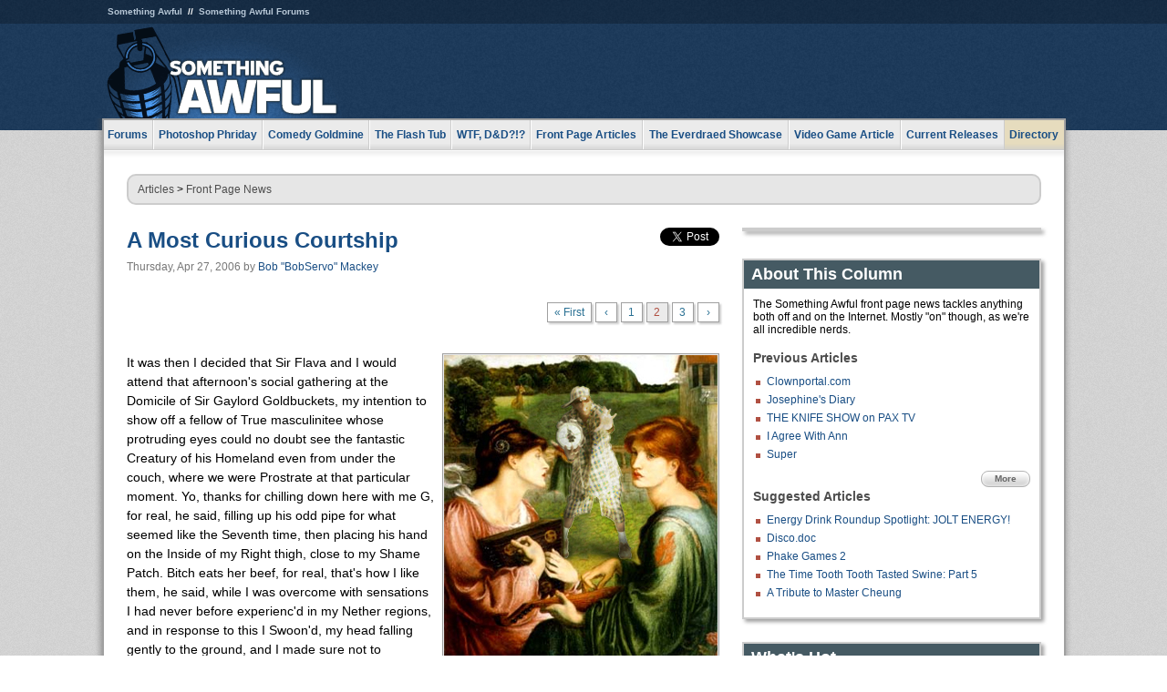

--- FILE ---
content_type: text/html
request_url: https://www.somethingawful.com/news/most-curious-courtship/2/
body_size: 7012
content:
<!DOCTYPE html>
<html><head><meta charset="utf-8"><meta content="width=device-width, initial-scale=1.0, maximum-scale=1.0, user-scalable=no" name="viewport"><meta content="noodp" name="robots"><link href="/rss/frontpage.xml" rel="alternate" title="Latest Articles" type="application/rss+xml"><link href="/rss/news.xml" rel="alternate" title="Front Page News" type="application/rss+xml"><meta content="summary" name="twitter:card"><meta content="http://www.somethingawful.com/a/3750/" name="twitter:url"><meta content="A Most Curious Courtship" name="twitter:title"><meta content="" name="twitter:description"><meta content="https://fpi.somethingawful.com/sasbi/promo/685ac8ca/dc1be5ac/98da9556/bc1c8d9e/3750newsimg." name="twitter:image"><meta content="@somethingawful" name="twitter:site"><meta content="article" property="og:type"><meta content="A Most Curious Courtship" property="og:title"><meta content="http://www.somethingawful.com/news/most-curious-courtship/1/" property="og:url"><meta content="https://fpi.somethingawful.com/sasbi/promo/685ac8ca/dc1be5ac/98da9556/bc1c8d9e/3750newsimg." property="og:image"><meta content="somethingawful.com" property="og:site_name"><meta content="" property="og:description"><meta content="2013-03-19T14:59:53+00:00" property="og:updated_time"><title>A Most Curious Courtship</title><link href="//static.somethingawful.com/css/main.css?235" rel="stylesheet" type="text/css"><!--[if lt IE 8]><link rel="stylesheet" type="text/css" href="//static.somethingawful.com/css/ie.css"><![endif]--><script src="https://ajax.googleapis.com/ajax/libs/jquery/2.2.2/jquery.min.js" type="3db8b2d6828b5424e4d8776c-text/javascript"></script><script src="https://cdnjs.cloudflare.com/ajax/libs/jquery-migrate/1.4.0/jquery-migrate.min.js" type="3db8b2d6828b5424e4d8776c-text/javascript"></script><script src="//static.somethingawful.com/js/site.min.js?432" type="3db8b2d6828b5424e4d8776c-text/javascript"></script><script id="twitter-wjs" src="//platform.twitter.com/widgets.js" type="3db8b2d6828b5424e4d8776c-text/javascript"></script><script id="facebook-jssdk" src="//connect.facebook.net/en_US/all.js#xfbml=1" type="3db8b2d6828b5424e4d8776c-text/javascript"></script><script src="//static.somethingawful.com/js/jwplayer/jwplayer.js" type="3db8b2d6828b5424e4d8776c-text/javascript"></script><script src="//static.somethingawful.com/js/article.min.js?432" type="3db8b2d6828b5424e4d8776c-text/javascript"></script></head><body class="sa article c_63 a_3750"><script type="3db8b2d6828b5424e4d8776c-text/javascript">var _gaq = _gaq || [];_gaq.push(['_setAccount', 'UA-33089744-1']);_gaq.push(['_trackPageview']);(function() {var ga = document.createElement('script'); ga.type = 'text/javascript'; ga.async = true;ga.src = ('https:' == document.location.protocol ? 'https://ssl' : 'http://www') + '.google-analytics.com/ga.js';var s = document.getElementsByTagName('script')[0]; s.parentNode.insertBefore(ga, s);})();</script><div class="chuck"><div class="neck"><ul class="scalp"><li><a href="/">Something Awful</a></li><li><a href="http://forums.somethingawful.com/">Something Awful Forums</a></li></ul><div class="head"><a class="logo" href="/" style="float:left;"><span>Something Awful</span></a> <div align="center" class="ad" data-unit="top" id="somethingawful_leaderboard_ATF" style="float:left;width:728;"></div></div></div></div><div class="sirloin"><div class="ribs"><div class="site-nav"><ul><li class="forums"><a href="http://forums.somethingawful.com/">Forums</a></li><li class="photoshop-phriday"><a href="/photoshop-phriday/"><span class="full">Photoshop Phriday</span><span class="short">Photoshop</span></a></li><li class="comedy-goldmine"><a href="/comedy-goldmine/"><span class="full">Comedy Goldmine</span><span class="short">Goldmine</span></a></li><li class="the-flash-tub"><a href="/flash-tub/"><span class="full">The Flash Tub</span><span class="short">Flash Tub</span></a></li><li class="wtf-dd"><a href="/dungeons-and-dragons/"><span class="full">WTF, D&amp;D?!?</span><span class="short">WTFDD</span></a></li><li class="front-page-articles"><a href="/news/"><span class="full">Front Page Articles</span><span class="short">Front Page</span></a></li><li class="the-everdraed-showcase"><a href="/everdraed-showcase/"><span class="full">The Everdraed Showcase</span><span class="short">Everdraed</span></a></li><li class="video-game-article"><a href="/video-game-article/"><span class="full">Video Game Article</span><span class="short">Video Game</span></a></li><li class="current-releases"><a href="/current-movie-reviews/">Current Releases</a></li><li class="directory"><div class="directory-button"><a href="/directory/">Directory</a><div class="directory"><div class="item"><h4>Media</h4><ul><li><a href="/d/photoshop-phriday/">Photoshop Phriday</a></li><li><a href="/d/flash-tub/">The Flash Tub</a></li><li><a href="/d/comedy-goldmine/">Comedy Goldmine</a></li><li><a href="/d/cliff-yablonski/">Cliff Yablonski</a></li><li><a href="/booklist/index.htm">My Tank is Fight</a></li><li><a href="/d/directory.php#media">More</a></li></ul></div><div class="item"><h4>Articles</h4><ul><li><a href="/d/awful-movie-database/">Awful Movie Database</a></li><li><a href="/d/second-life-safari/">Secondlife Safari</a></li><li><a href="/d/weekend-web/">Weekend Web</a></li><li><a href="/d/pregame-wrapup/">Pregame Wrapup</a></li><li><a href="/d/icq-pranks/">Pranks (ICQ)</a></li><li><a href="/d/email-pranks/">Pranks (E-mail)</a></li><li><a href="/d/video-game-article/">Video Game Article</a></li><li><a href="/d/directory.php#articles">More</a></li></ul></div><div class="item"><h4>Reviews</h4><ul><li><a href="/d/your-band-sucks/">Your Band Sucks</a></li><li><a href="/d/movie-reviews/">Movie Reviews</a></li><li><a href="/d/hentai-game-reviews/">Awful Anime</a></li><li><a href="/d/rom-pit/">ROM Pit</a></li><li><a href="/d/fashion-swat/">Fashion SWAT</a></li><li><a href="/d/guides/">Guides</a></li><li><a href="/d/game-reviews/">Game Reviews</a></li><li><a href="/d/directory.php#reviews">More</a></li></ul></div><div class="item"><h4>Hosted</h4><ul><li><a href="/hosted/86">#86/68</a></li><li><a href="/hosted/adventures">Daring Armstrong</a></li><li><a href="/hosted/automaticturban">Semi-Automatic Turban</a></li><li><a href="/hosted/cliff">Cliff Yablonski</a></li><li><a href="/hosted/crabs">Leonard Crabs</a></li><li><a href="/hosted/cranky">Cranky Steve</a></li><li><a href="/hosted/drdraw">Dr Draw</a></li><li><a href="/hosted/edbaker">Ed Baker</a></li><li><a href="/hosted/firemancomics">Fireman Comics</a></li><li><a href="/hosted/jeffk">JEFF K</a></li></ul></div><div class="item"><h4>Forums</h4><ul><li><a href="http://forums.somethingawful.com/forumdisplay.php?forumid=1">General Discussion</a></li><li><a href="http://forums.somethingawful.com/forumdisplay.php?forumid=44">Video Games</a></li><li><a href="http://forums.somethingawful.com/forumdisplay.php?forumid=22">Hardware &amp; Software</a></li><li><a href="http://forums.somethingawful.com/forumdisplay.php?forumid=122">Sports</a></li><li><a href="http://forums.somethingawful.com/forumdisplay.php?forumid=133">Movie Reviews</a></li><li><a href="http://forums.somethingawful.com/forumdisplay.php?forumid=150">Music</a></li><li><a href="http://forums.somethingawful.com/forumdisplay.php?forumid=130">TV</a></li><li><a href="http://forums.somethingawful.com/">More</a></li></ul></div></div></div></li></ul></div><div class="brisket"><div class="cavity full top"><div class="organ breadcrumbs"> <a href="/directory/#articles">Articles</a>  &gt; <a href="/news/">Front Page News</a></div></div><div class="cavity left"><div class="organ article_meta"><div class="article_head"><h1><a href="/news/most-curious-courtship/1/">A Most Curious Courtship</a></h1> <span class="date">Thursday, Apr 27, 2006</span>  by <span class="authors"><span class="author"><a href="/author/72/">Bob &#34;BobServo&#34; Mackey</a></span></span> </div><div class="social"><div class="twitter_tweet"><a class="twitter-share-button" data-counturl="http://www.somethingawful.com/d/news/most-curious-courtship.php" data-hashtags="somethingawful" data-related="" data-text="A Most Curious Courtship" data-url="http://www.somethingawful.com/d/news/most-curious-courtship.php" data-via="somethingawful" href="https://twitter.com/share"></a></div><div class="facebook_like"><div class="fb-like" data-font="arial" data-href="http://www.somethingawful.com/d/news/most-curious-courtship.php" data-layout="button_count" data-send="false" data-show-faces="false" data-width="100"></div></div></div></div><div class="organ pager"><ul class="pager"><li class="first"><a href="/news/most-curious-courtship/1/">&laquo; First</a></li><li><a href="/news/most-curious-courtship/1/">&lsaquo;</a></li><li class=""><a href="/news/most-curious-courtship/1/">1</a></li><li class="cur"><a href="/news/most-curious-courtship/2/">2</a></li><li class=""><a href="/news/most-curious-courtship/3/">3</a></li><li><a href="/news/most-curious-courtship/3/">&rsaquo;</a></li></ul></div><div class="organ article"><p><span class="right imgcap" style="width:300px;"><img alt="" src="http://i.somethingawful.com/u/bobservo/amcc/flav1.jpg" width="300"/><span>Fig. 2. At the Residence of Sir Goldbuckets, we were asked, do ya'll know what time it is, for real, you know what I'm saying.</span></span>It was then I decided that Sir Flava and I would attend that afternoon's social gathering at the Domicile of Sir Gaylord Goldbuckets, my intention to show off a fellow of True masculinitee whose protruding eyes could no doubt see the fantastic Creatury of his Homeland even from under the couch, where we were Prostrate at that particular moment. Yo, thanks for chilling down here with me G, for real, he said, filling up his odd pipe for what seemed like the Seventh time, then placing his hand on the Inside of my Right thigh, close to my Shame Patch. Bitch eats her beef, for real, that's how I like them, he said, while I was overcome with sensations I had never before experienc'd in my Nether regions, and in response to this I Swoon'd, my head falling gently to the ground, and I made sure not to Descend on the part of my Skull responsible for my Superioritee. When I awoke, I was Cover'd with the nightfall bruises which only Appear when Mother visits Auntie Gretchen, and leaves me with Father who always serves me the most Delightful soup. This Sir Flava had the magic of Father, and I would see to it that Stuffy Gaylord Goldbuckets would be filled with much Jealousy from a specimen of Mankind who not only felled a Viking and appropriated his Helmet, but Who also manag'd to remove and eat Several of my Petticoats without waking me.</p><p>Poorpockets opened the door to the carriage, after my Traversement of nearly thirteen cubits, where much Swooning was to be had, forcing Poorpockets and Sir Flava to carry me, Sir Flava ingeniously clutching my Bosom to provide an Accurate amount of counterforce. G, you is stacked for real, Sir Flava said, and with that Poorpockets drove the horses ahead, in a manner that Could be outdone by a Common monkey from the Americas. G, these donkeys is some shit for real, Flava said, adding, you know I love you and everything, for real Yo, but I got to be finding some time Crystals cause this 18th century English shit is not slamming. Thinking, I answered him, Flava, said I, your Smoking device seems to be fill'd with time Crystals, why don't you use some of those? He laughed and shattered a bottle he had until then been concealing Under his cape, Nah, G, he said, it ain't like that, I gotta get back to my time cause these bitches is heinous, but not you, G. Flava curl'd up like a ball onto my lap, and it was then I Gather'd he was only the size of half a Fathom, to which I was overcome with admiration, and whispered to Flava, Let us make Love during this carriage Ride.</p><p>With this, Sir Flava dove into my many skirts, the Purpose of which I gather'd was to Discover my Duty Curtains. I corrected him, Sir Flava, I said, this is not how we make love, and to which he replied, oh that's right G, you guys talk different and shit, and we're having a Misunderstandification, just like that time I tried to get a job, and they was all like "What?" With this, he picked up his Pants, and dispos'd of the Homunculus fluid out of the Window, and said, that's cool, G, I'm done anyway, Flava Flav! Sir Flava then collapsed on the Floor of the Carriage.</p><p>We arrived at the Goldbuckets estate, and I made Cpt. Poorpockets drag Sir Flava and I to the front door, which was met with some Difficulty, as Sir Flava was encountering much Flatulence due to the pounds of Sausages he so eagerly helped himself to in the Carriage compartment design'd for such a Use. As we reached the door, Sir Flava came to with quite a start, and cried out, G, hands off my Stuff bitch-ass nigga, to which he pulled a knife on Poorpockets and inserted it Forcefullee into the man's leg, who admittedly had not been Making proper use of it so no Sympathee was had on My part. What the hell man this isn't the YMCA, for real, Sir Flava said, removing once again his fascinating Pipe; I just need a sec to Chill but you is still fine, honey, he said. Sir Goldbuckets happened to open the door at this Inopportune moment, and he examined myself and Sir Flava, to which he remarked, why Geraldine, this man is absolutely fithy, why even his very Skin seems to be stain'd with the taint of Labour; you must come in Sir so we may apply Parfumes and Cremes to you, for you see this is how the Rich remain clean, as our natural odors are masked with the Seepings of exotic Animals.</p><div class="pb"></div></div><div class="organ pager"><ul class="pager"><li class="first"><a href="/news/most-curious-courtship/1/">&laquo; First</a></li><li><a href="/news/most-curious-courtship/1/">&lsaquo;</a></li><li class=""><a href="/news/most-curious-courtship/1/">1</a></li><li class="cur"><a href="/news/most-curious-courtship/2/">2</a></li><li class=""><a href="/news/most-curious-courtship/3/">3</a></li><li><a href="/news/most-curious-courtship/3/">&rsaquo;</a></li></ul></div><div class="organ article_nav"> <a class="previous" href="/news/clownportalcom/" title="Clownportal.com">Previous</a>  <a class="more" href="/news/">More Front Page News</a>  <a class="next" href="/news/the-littlest-developers/" title="The Littlest Developers">Next</a> </div><div class="organ recent_articles"><h4>This Week on Something Awful...</h4><ul class="news"><li><div class="a_info"> <a class="image normal" href="/news/pardon-our-dust/"> <img alt="Pardon Our Dust" class="normal" src="https://fpi.somethingawful.com/sasbi/promo/52aee03d/2e0f909e/4311bea5/510543c5/15401.png"> </a> <div class="info"><h3><a href="/news/pardon-our-dust/">Pardon Our Dust</a> </h3><div class="byline"><span class="date">07-04-2020</span>  by <span class="authors"><span class="author"><a href="/author/21/">Dennis Farrell</a></span></span> </div><p>Something Awful is in the process of changing hands to a new owner. In the meantime we&#39;re pausing all updates and halting production on our propaganda comic partnership with Northrop Grumman.</p></div><div class="pb"></div></div></li><li><div class="a_info"> <a class="image normal" href="/news/bolgy-wolgy/"> <img alt="DEAR FURRIES: WE WERE WRONG" class="normal" src="https://fpi.somethingawful.com/sasbi/promo/a3014fc3/56e77277/f42c498a/d7f1c158/15400.png"> </a> <div class="info"><h3><a href="/news/bolgy-wolgy/">DEAR FURRIES: WE WERE WRONG</a> </h3><div class="byline"><span class="date">06-30-2020</span>  by <span class="authors"><span class="author"><a href="/author/161/">Phiz Kalifa</a></span></span> </div><p>Dear god this was an embarrassment to not only this site, but to all mankind</p></div><div class="pb"></div></div></li></ul><ul class="featured"><li><div class="a_info"> <a class="image small" href="/photoshop-phriday/lets-improve-landmarks/1/"> <img alt="Let&#39;s improve landmarks" class="small" src="https://fpi.somethingawful.com/sasbi/promo/f3102064/ef90bf7d/811c330f/976366f7/15404t.jpg"> </a> <div class="info"><h3><a href="/photoshop-phriday/lets-improve-landmarks/1/">Let's improve landmarks</a> </h3><div class="c_name"> <a href="/photoshop-phriday/">Photoshop Phriday</a> </div><p>Landmarks and statues around the world: old, boring and could use an update.</p></div><div class="pb"></div></div></li><li><div class="a_info"> <a class="image small" href="/photoshop-phriday/horror-wholesome/"> <img alt="Make Horror Wholesome" class="small" src="https://fpi.somethingawful.com/sasbi/promo/f0a272c4/78a389d6/cb1f5625/a77002aa/15403t.jpg"> </a> <div class="info"><h3><a href="/photoshop-phriday/horror-wholesome/">Make Horror Wholesome</a> </h3><div class="c_name"> <a href="/photoshop-phriday/">Photoshop Phriday</a> </div><p>Join the SA Forum photoshop goons in their quest to make horror wholesome!</p></div><div class="pb"></div></div></li><li><div class="a_info"> <a class="image small" href="/video-game-article/star-wars-squadrons/"> <img alt="Every Conceivable Way EA Could Screw Up Star Wars: Squadrons" class="small" src="https://fpi.somethingawful.com/sasbi/promo/16449cdd/169d248c/891506ac/8628480d/15394t.png"> </a> <div class="info"><h3><a href="/video-game-article/star-wars-squadrons/">Every Conceivable Way EA Could Screw Up Star Wars: Squadrons</a> </h3><div class="c_name"> <a href="/video-game-article/">Video Game Article</a> </div><p>Yes, there are finally enough games for a new round of One Sentence Reviews</p></div><div class="pb"></div></div></li></ul></div><div class="pb"></div></div><div class="cavity right"><div class="organ adrect"><div align="center" id="somethingawful_right_rail"></div></div><div class="organ "><h3>About This Column</h3><div class="lining"><p>The Something Awful front page news tackles anything both off and on the Internet.  Mostly "on" though, as we're all incredible nerds.</p><h4>Previous Articles</h4><ul class="previous_articles"><li><a href="/news/clownportalcom/">Clownportal.com</a></li><li><a href="/news/josephines-diary/">Josephine's Diary</a></li><li><a href="/news/knife-show-on/">THE KNIFE SHOW on PAX TV</a></li><li><a href="/news/agree-with-ann/">I Agree With Ann</a></li><li><a href="/news/super/">Super</a></li></ul><div class="more"><a href="/news/">More</a></div><h4>Suggested Articles</h4><ul class="suggested_articles"><li><a href="/news/energy-drink-jolt/1/">Energy Drink Roundup Spotlight:  JOLT ENERGY!</a></li><li><a href="/garbage-day/disco-best-music/1/">Disco.doc</a></li><li><a href="/photoshop-phriday/phake-games-2/1/">Phake Games 2</a></li><li><a href="/news/tooth-tooth-swine5/1/">The Time Tooth Tooth Tasted Swine: Part 5</a></li><li><a href="/news/tribute-master-cheung/">A Tribute to Master Cheung</a></li></ul></div></div><div class="organ whatshot"><h3>What&#39;s Hot</h3><div class="lining"><ul class="whatshot"><li><a href="/news/sponsored-recommended-links/">Sponsored Links Sponsored By Recommended Sponsors</a></li><li><a href="/news/prairie-home-finale/">What Happened On The Final Prairie Home Companion, I Assume</a></li><li><a href="/news/funny-boat-names/">Best Names For Boats II</a></li><li><a href="/rom-pit/bill-ted-shit/">Bill and Ted's Excellent Video Game Adventure</a></li><li><a href="/news/clash-casbah-cellphone/">Whose Nokia Cellphone Keeps Ruining the Clash&#8217;s Rock the Casbah?</a></li></ul></div></div><div class="organ popular_threads"><h3>Popular Threads</h3><div class="lining"><ul class="random"></ul></div></div><div class="organ random_articles"><h3>Random Articles</h3><div class="lining"><ul class="random"><li><a href="/news/neil-gaiman-friends/">F for Friendetta</a></li><li><a href="/news/grad-school-guide/1/">The Awful Guide to Graduate School</a></li><li><a href="/news/wwe-entrance-theme/1/">I Have Composed New WWE Entrance Themes</a></li><li><a href="/news/paypal-fiasco-summary/">The Paypal Fiasco: In Summary</a></li><li><a href="/comedy-goldmine/fantasy-book-covers/1/">Terrible Fantasy/Sci-Fi Book Art!</a></li></ul><div class="more"><a href="/random/" rel="nofollow">Random!</a></div></div></div><div class="organ side_search"><h3>Search</h3><div class="lining"><form action="/search/" class="site" method="get"><div class="iwrapper"><input name="q" placeholder="Search SA" type="text"/></div><button class="ui small">GO</button> <input name="t" type="hidden" value="0"/> <input name="c" type="hidden" value="0"/> <input name="a" type="hidden" value="0"/> <input name="y" type="hidden" value="0"/> <input name="p" type="hidden" value="1"/></form><form action="/search/amazon/" class="amazon" method="post" target="_blank"><div class="iwrapper"><input name="q" placeholder="Search Amazon" type="text"/></div><button class="ui small">GO</button></form><div class="links"><a class="email" href="mailto:jeffreyofyospos+search@gmail.com">Email Jeffrey "of" YOSPOS</a> <a class="advertise" href="/feature-articles/something-awful-advertising/">Advertise on SA</a></div></div></div><div class="pb"></div></div><div class="cavity full bottom"><div class="organ ad leaderboard"><div align="center" id="somethingawful_leaderboard_BTF"></div></div></div></div></div></div><div class="rump"><div class="leg"><div class="hoof"><p><strong>Copyright ©2026</strong> Jeffrey "of" YOSPOS &amp; Something Awful</p><ul><li><a href="mailto:jeffreyofyospos+frontpage@gmail.com">Email Jeffrey "of" YOSPOS</a></li><li><a href="mailto:jeffreyofyospos+fpads@gmail.com">Advertise on this site</a></li><li><a href="/feature-articles/website-privacy-policy/">Privacy Statement</a></li><li><a href="/alod/new/">Submit Awful Link</a></li></ul></div></div></div><script src="/cdn-cgi/scripts/7d0fa10a/cloudflare-static/rocket-loader.min.js" data-cf-settings="3db8b2d6828b5424e4d8776c-|49" defer></script></body></html>